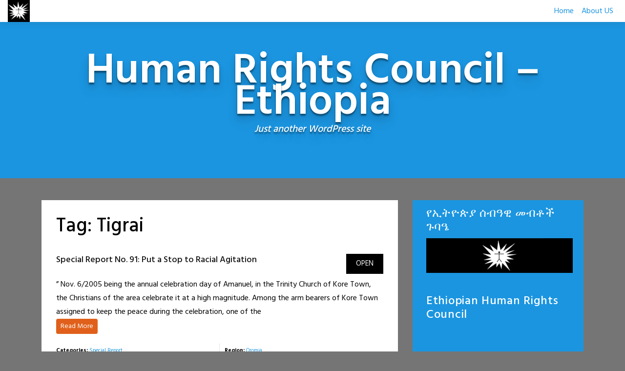

--- FILE ---
content_type: text/html; charset=UTF-8
request_url: https://ehrco.org/tag/tigrai/
body_size: 15388
content:
<!doctype html>
<html lang="en-US">
<head>
	<meta charset="UTF-8">
	<meta name="viewport" content="width=device-width, initial-scale=1, shrink-to-fit=no">
	<link rel="profile" href="https://gmpg.org/xfn/11">

	<title>Tigrai &#8211; Human Rights Council &#8211; Ethiopia</title>
<meta name='robots' content='max-image-preview:large' />
	<style>img:is([sizes="auto" i], [sizes^="auto," i]) { contain-intrinsic-size: 3000px 1500px }</style>
	<link rel='dns-prefetch' href='//widgetlogic.org' />
<link rel='dns-prefetch' href='//static.addtoany.com' />
<link rel='dns-prefetch' href='//fonts.googleapis.com' />
<link rel="alternate" type="application/rss+xml" title="Human Rights Council - Ethiopia &raquo; Feed" href="https://ehrco.org/feed/" />
<link rel="alternate" type="application/rss+xml" title="Human Rights Council - Ethiopia &raquo; Comments Feed" href="https://ehrco.org/comments/feed/" />
<link rel="alternate" type="application/rss+xml" title="Human Rights Council - Ethiopia &raquo; Tigrai Tag Feed" href="https://ehrco.org/tag/tigrai/feed/" />
		<!-- This site uses the Google Analytics by ExactMetrics plugin v8.11.1 - Using Analytics tracking - https://www.exactmetrics.com/ -->
		<!-- Note: ExactMetrics is not currently configured on this site. The site owner needs to authenticate with Google Analytics in the ExactMetrics settings panel. -->
					<!-- No tracking code set -->
				<!-- / Google Analytics by ExactMetrics -->
		<script type="text/javascript">
/* <![CDATA[ */
window._wpemojiSettings = {"baseUrl":"https:\/\/s.w.org\/images\/core\/emoji\/15.0.3\/72x72\/","ext":".png","svgUrl":"https:\/\/s.w.org\/images\/core\/emoji\/15.0.3\/svg\/","svgExt":".svg","source":{"concatemoji":"https:\/\/ehrco.org\/wp-includes\/js\/wp-emoji-release.min.js?ver=6.7.4"}};
/*! This file is auto-generated */
!function(i,n){var o,s,e;function c(e){try{var t={supportTests:e,timestamp:(new Date).valueOf()};sessionStorage.setItem(o,JSON.stringify(t))}catch(e){}}function p(e,t,n){e.clearRect(0,0,e.canvas.width,e.canvas.height),e.fillText(t,0,0);var t=new Uint32Array(e.getImageData(0,0,e.canvas.width,e.canvas.height).data),r=(e.clearRect(0,0,e.canvas.width,e.canvas.height),e.fillText(n,0,0),new Uint32Array(e.getImageData(0,0,e.canvas.width,e.canvas.height).data));return t.every(function(e,t){return e===r[t]})}function u(e,t,n){switch(t){case"flag":return n(e,"\ud83c\udff3\ufe0f\u200d\u26a7\ufe0f","\ud83c\udff3\ufe0f\u200b\u26a7\ufe0f")?!1:!n(e,"\ud83c\uddfa\ud83c\uddf3","\ud83c\uddfa\u200b\ud83c\uddf3")&&!n(e,"\ud83c\udff4\udb40\udc67\udb40\udc62\udb40\udc65\udb40\udc6e\udb40\udc67\udb40\udc7f","\ud83c\udff4\u200b\udb40\udc67\u200b\udb40\udc62\u200b\udb40\udc65\u200b\udb40\udc6e\u200b\udb40\udc67\u200b\udb40\udc7f");case"emoji":return!n(e,"\ud83d\udc26\u200d\u2b1b","\ud83d\udc26\u200b\u2b1b")}return!1}function f(e,t,n){var r="undefined"!=typeof WorkerGlobalScope&&self instanceof WorkerGlobalScope?new OffscreenCanvas(300,150):i.createElement("canvas"),a=r.getContext("2d",{willReadFrequently:!0}),o=(a.textBaseline="top",a.font="600 32px Arial",{});return e.forEach(function(e){o[e]=t(a,e,n)}),o}function t(e){var t=i.createElement("script");t.src=e,t.defer=!0,i.head.appendChild(t)}"undefined"!=typeof Promise&&(o="wpEmojiSettingsSupports",s=["flag","emoji"],n.supports={everything:!0,everythingExceptFlag:!0},e=new Promise(function(e){i.addEventListener("DOMContentLoaded",e,{once:!0})}),new Promise(function(t){var n=function(){try{var e=JSON.parse(sessionStorage.getItem(o));if("object"==typeof e&&"number"==typeof e.timestamp&&(new Date).valueOf()<e.timestamp+604800&&"object"==typeof e.supportTests)return e.supportTests}catch(e){}return null}();if(!n){if("undefined"!=typeof Worker&&"undefined"!=typeof OffscreenCanvas&&"undefined"!=typeof URL&&URL.createObjectURL&&"undefined"!=typeof Blob)try{var e="postMessage("+f.toString()+"("+[JSON.stringify(s),u.toString(),p.toString()].join(",")+"));",r=new Blob([e],{type:"text/javascript"}),a=new Worker(URL.createObjectURL(r),{name:"wpTestEmojiSupports"});return void(a.onmessage=function(e){c(n=e.data),a.terminate(),t(n)})}catch(e){}c(n=f(s,u,p))}t(n)}).then(function(e){for(var t in e)n.supports[t]=e[t],n.supports.everything=n.supports.everything&&n.supports[t],"flag"!==t&&(n.supports.everythingExceptFlag=n.supports.everythingExceptFlag&&n.supports[t]);n.supports.everythingExceptFlag=n.supports.everythingExceptFlag&&!n.supports.flag,n.DOMReady=!1,n.readyCallback=function(){n.DOMReady=!0}}).then(function(){return e}).then(function(){var e;n.supports.everything||(n.readyCallback(),(e=n.source||{}).concatemoji?t(e.concatemoji):e.wpemoji&&e.twemoji&&(t(e.twemoji),t(e.wpemoji)))}))}((window,document),window._wpemojiSettings);
/* ]]> */
</script>
<style id='wp-emoji-styles-inline-css' type='text/css'>

	img.wp-smiley, img.emoji {
		display: inline !important;
		border: none !important;
		box-shadow: none !important;
		height: 1em !important;
		width: 1em !important;
		margin: 0 0.07em !important;
		vertical-align: -0.1em !important;
		background: none !important;
		padding: 0 !important;
	}
</style>
<link rel='stylesheet' id='wp-block-library-css' href='https://ehrco.org/wp-includes/css/dist/block-library/style.min.css?ver=6.7.4' type='text/css' media='all' />
<link rel='stylesheet' id='block-widget-css' href='https://ehrco.org/wp-content/plugins/widget-logic/block_widget/css/widget.css?ver=1768261484' type='text/css' media='all' />
<style id='classic-theme-styles-inline-css' type='text/css'>
/*! This file is auto-generated */
.wp-block-button__link{color:#fff;background-color:#32373c;border-radius:9999px;box-shadow:none;text-decoration:none;padding:calc(.667em + 2px) calc(1.333em + 2px);font-size:1.125em}.wp-block-file__button{background:#32373c;color:#fff;text-decoration:none}
</style>
<style id='global-styles-inline-css' type='text/css'>
:root{--wp--preset--aspect-ratio--square: 1;--wp--preset--aspect-ratio--4-3: 4/3;--wp--preset--aspect-ratio--3-4: 3/4;--wp--preset--aspect-ratio--3-2: 3/2;--wp--preset--aspect-ratio--2-3: 2/3;--wp--preset--aspect-ratio--16-9: 16/9;--wp--preset--aspect-ratio--9-16: 9/16;--wp--preset--color--black: #000000;--wp--preset--color--cyan-bluish-gray: #abb8c3;--wp--preset--color--white: #ffffff;--wp--preset--color--pale-pink: #f78da7;--wp--preset--color--vivid-red: #cf2e2e;--wp--preset--color--luminous-vivid-orange: #ff6900;--wp--preset--color--luminous-vivid-amber: #fcb900;--wp--preset--color--light-green-cyan: #7bdcb5;--wp--preset--color--vivid-green-cyan: #00d084;--wp--preset--color--pale-cyan-blue: #8ed1fc;--wp--preset--color--vivid-cyan-blue: #0693e3;--wp--preset--color--vivid-purple: #9b51e0;--wp--preset--gradient--vivid-cyan-blue-to-vivid-purple: linear-gradient(135deg,rgba(6,147,227,1) 0%,rgb(155,81,224) 100%);--wp--preset--gradient--light-green-cyan-to-vivid-green-cyan: linear-gradient(135deg,rgb(122,220,180) 0%,rgb(0,208,130) 100%);--wp--preset--gradient--luminous-vivid-amber-to-luminous-vivid-orange: linear-gradient(135deg,rgba(252,185,0,1) 0%,rgba(255,105,0,1) 100%);--wp--preset--gradient--luminous-vivid-orange-to-vivid-red: linear-gradient(135deg,rgba(255,105,0,1) 0%,rgb(207,46,46) 100%);--wp--preset--gradient--very-light-gray-to-cyan-bluish-gray: linear-gradient(135deg,rgb(238,238,238) 0%,rgb(169,184,195) 100%);--wp--preset--gradient--cool-to-warm-spectrum: linear-gradient(135deg,rgb(74,234,220) 0%,rgb(151,120,209) 20%,rgb(207,42,186) 40%,rgb(238,44,130) 60%,rgb(251,105,98) 80%,rgb(254,248,76) 100%);--wp--preset--gradient--blush-light-purple: linear-gradient(135deg,rgb(255,206,236) 0%,rgb(152,150,240) 100%);--wp--preset--gradient--blush-bordeaux: linear-gradient(135deg,rgb(254,205,165) 0%,rgb(254,45,45) 50%,rgb(107,0,62) 100%);--wp--preset--gradient--luminous-dusk: linear-gradient(135deg,rgb(255,203,112) 0%,rgb(199,81,192) 50%,rgb(65,88,208) 100%);--wp--preset--gradient--pale-ocean: linear-gradient(135deg,rgb(255,245,203) 0%,rgb(182,227,212) 50%,rgb(51,167,181) 100%);--wp--preset--gradient--electric-grass: linear-gradient(135deg,rgb(202,248,128) 0%,rgb(113,206,126) 100%);--wp--preset--gradient--midnight: linear-gradient(135deg,rgb(2,3,129) 0%,rgb(40,116,252) 100%);--wp--preset--font-size--small: 13px;--wp--preset--font-size--medium: 20px;--wp--preset--font-size--large: 36px;--wp--preset--font-size--x-large: 42px;--wp--preset--spacing--20: 0.44rem;--wp--preset--spacing--30: 0.67rem;--wp--preset--spacing--40: 1rem;--wp--preset--spacing--50: 1.5rem;--wp--preset--spacing--60: 2.25rem;--wp--preset--spacing--70: 3.38rem;--wp--preset--spacing--80: 5.06rem;--wp--preset--shadow--natural: 6px 6px 9px rgba(0, 0, 0, 0.2);--wp--preset--shadow--deep: 12px 12px 50px rgba(0, 0, 0, 0.4);--wp--preset--shadow--sharp: 6px 6px 0px rgba(0, 0, 0, 0.2);--wp--preset--shadow--outlined: 6px 6px 0px -3px rgba(255, 255, 255, 1), 6px 6px rgba(0, 0, 0, 1);--wp--preset--shadow--crisp: 6px 6px 0px rgba(0, 0, 0, 1);}:where(.is-layout-flex){gap: 0.5em;}:where(.is-layout-grid){gap: 0.5em;}body .is-layout-flex{display: flex;}.is-layout-flex{flex-wrap: wrap;align-items: center;}.is-layout-flex > :is(*, div){margin: 0;}body .is-layout-grid{display: grid;}.is-layout-grid > :is(*, div){margin: 0;}:where(.wp-block-columns.is-layout-flex){gap: 2em;}:where(.wp-block-columns.is-layout-grid){gap: 2em;}:where(.wp-block-post-template.is-layout-flex){gap: 1.25em;}:where(.wp-block-post-template.is-layout-grid){gap: 1.25em;}.has-black-color{color: var(--wp--preset--color--black) !important;}.has-cyan-bluish-gray-color{color: var(--wp--preset--color--cyan-bluish-gray) !important;}.has-white-color{color: var(--wp--preset--color--white) !important;}.has-pale-pink-color{color: var(--wp--preset--color--pale-pink) !important;}.has-vivid-red-color{color: var(--wp--preset--color--vivid-red) !important;}.has-luminous-vivid-orange-color{color: var(--wp--preset--color--luminous-vivid-orange) !important;}.has-luminous-vivid-amber-color{color: var(--wp--preset--color--luminous-vivid-amber) !important;}.has-light-green-cyan-color{color: var(--wp--preset--color--light-green-cyan) !important;}.has-vivid-green-cyan-color{color: var(--wp--preset--color--vivid-green-cyan) !important;}.has-pale-cyan-blue-color{color: var(--wp--preset--color--pale-cyan-blue) !important;}.has-vivid-cyan-blue-color{color: var(--wp--preset--color--vivid-cyan-blue) !important;}.has-vivid-purple-color{color: var(--wp--preset--color--vivid-purple) !important;}.has-black-background-color{background-color: var(--wp--preset--color--black) !important;}.has-cyan-bluish-gray-background-color{background-color: var(--wp--preset--color--cyan-bluish-gray) !important;}.has-white-background-color{background-color: var(--wp--preset--color--white) !important;}.has-pale-pink-background-color{background-color: var(--wp--preset--color--pale-pink) !important;}.has-vivid-red-background-color{background-color: var(--wp--preset--color--vivid-red) !important;}.has-luminous-vivid-orange-background-color{background-color: var(--wp--preset--color--luminous-vivid-orange) !important;}.has-luminous-vivid-amber-background-color{background-color: var(--wp--preset--color--luminous-vivid-amber) !important;}.has-light-green-cyan-background-color{background-color: var(--wp--preset--color--light-green-cyan) !important;}.has-vivid-green-cyan-background-color{background-color: var(--wp--preset--color--vivid-green-cyan) !important;}.has-pale-cyan-blue-background-color{background-color: var(--wp--preset--color--pale-cyan-blue) !important;}.has-vivid-cyan-blue-background-color{background-color: var(--wp--preset--color--vivid-cyan-blue) !important;}.has-vivid-purple-background-color{background-color: var(--wp--preset--color--vivid-purple) !important;}.has-black-border-color{border-color: var(--wp--preset--color--black) !important;}.has-cyan-bluish-gray-border-color{border-color: var(--wp--preset--color--cyan-bluish-gray) !important;}.has-white-border-color{border-color: var(--wp--preset--color--white) !important;}.has-pale-pink-border-color{border-color: var(--wp--preset--color--pale-pink) !important;}.has-vivid-red-border-color{border-color: var(--wp--preset--color--vivid-red) !important;}.has-luminous-vivid-orange-border-color{border-color: var(--wp--preset--color--luminous-vivid-orange) !important;}.has-luminous-vivid-amber-border-color{border-color: var(--wp--preset--color--luminous-vivid-amber) !important;}.has-light-green-cyan-border-color{border-color: var(--wp--preset--color--light-green-cyan) !important;}.has-vivid-green-cyan-border-color{border-color: var(--wp--preset--color--vivid-green-cyan) !important;}.has-pale-cyan-blue-border-color{border-color: var(--wp--preset--color--pale-cyan-blue) !important;}.has-vivid-cyan-blue-border-color{border-color: var(--wp--preset--color--vivid-cyan-blue) !important;}.has-vivid-purple-border-color{border-color: var(--wp--preset--color--vivid-purple) !important;}.has-vivid-cyan-blue-to-vivid-purple-gradient-background{background: var(--wp--preset--gradient--vivid-cyan-blue-to-vivid-purple) !important;}.has-light-green-cyan-to-vivid-green-cyan-gradient-background{background: var(--wp--preset--gradient--light-green-cyan-to-vivid-green-cyan) !important;}.has-luminous-vivid-amber-to-luminous-vivid-orange-gradient-background{background: var(--wp--preset--gradient--luminous-vivid-amber-to-luminous-vivid-orange) !important;}.has-luminous-vivid-orange-to-vivid-red-gradient-background{background: var(--wp--preset--gradient--luminous-vivid-orange-to-vivid-red) !important;}.has-very-light-gray-to-cyan-bluish-gray-gradient-background{background: var(--wp--preset--gradient--very-light-gray-to-cyan-bluish-gray) !important;}.has-cool-to-warm-spectrum-gradient-background{background: var(--wp--preset--gradient--cool-to-warm-spectrum) !important;}.has-blush-light-purple-gradient-background{background: var(--wp--preset--gradient--blush-light-purple) !important;}.has-blush-bordeaux-gradient-background{background: var(--wp--preset--gradient--blush-bordeaux) !important;}.has-luminous-dusk-gradient-background{background: var(--wp--preset--gradient--luminous-dusk) !important;}.has-pale-ocean-gradient-background{background: var(--wp--preset--gradient--pale-ocean) !important;}.has-electric-grass-gradient-background{background: var(--wp--preset--gradient--electric-grass) !important;}.has-midnight-gradient-background{background: var(--wp--preset--gradient--midnight) !important;}.has-small-font-size{font-size: var(--wp--preset--font-size--small) !important;}.has-medium-font-size{font-size: var(--wp--preset--font-size--medium) !important;}.has-large-font-size{font-size: var(--wp--preset--font-size--large) !important;}.has-x-large-font-size{font-size: var(--wp--preset--font-size--x-large) !important;}
:where(.wp-block-post-template.is-layout-flex){gap: 1.25em;}:where(.wp-block-post-template.is-layout-grid){gap: 1.25em;}
:where(.wp-block-columns.is-layout-flex){gap: 2em;}:where(.wp-block-columns.is-layout-grid){gap: 2em;}
:root :where(.wp-block-pullquote){font-size: 1.5em;line-height: 1.6;}
</style>
<link rel='stylesheet' id='ehrco-custom-css' href='https://ehrco.org/wp-content/plugins/ehrco-post-styles/ehrco.min.css?ver=1.0.0' type='text/css' media='all' />
<link rel='stylesheet' id='wpml-cms-nav-css-css' href='https://ehrco.org/wp-content/plugins/wpml-cms-nav/res/css/navigation.css?ver=1.4.24' type='text/css' media='all' />
<link rel='stylesheet' id='cms-navigation-style-base-css' href='https://ehrco.org/wp-content/plugins/wpml-cms-nav/res/css/cms-navigation-base.css?ver=1.4.24' type='text/css' media='screen' />
<link rel='stylesheet' id='cms-navigation-style-css' href='https://ehrco.org/wp-content/plugins/wpml-cms-nav/res/css/cms-navigation.css?ver=1.4.24' type='text/css' media='screen' />
<link rel='stylesheet' id='bs-css-css' href='https://ehrco.org/wp-content/themes/toocheke/dist/css/bootstrap.min.css?ver=6.7.4' type='text/css' media='all' />
<link rel='stylesheet' id='bs-smartmenus-css' href='https://ehrco.org/wp-content/themes/toocheke/dist/css/jquery.smartmenus.bootstrap-4.css?ver=6.7.4' type='text/css' media='all' />
<link rel='stylesheet' id='toocheke-font-awesome-css' href='https://ehrco.org/wp-content/themes/toocheke/fonts/font-awesome/css/all.min.css?ver=1.1.8' type='text/css' media='all' />
<link rel='stylesheet' id='owl-carousel-css' href='https://ehrco.org/wp-content/themes/toocheke/dist/css/owl.carousel.min.css?ver=6.7.4' type='text/css' media='all' />
<link rel='stylesheet' id='owl-theme-default-css' href='https://ehrco.org/wp-content/themes/toocheke/dist/css/owl.theme.default.min.css?ver=6.7.4' type='text/css' media='all' />
<link rel='stylesheet' id='google-font-hind-css' href='//fonts.googleapis.com/css?family=Hind:regular,medium,bold,bolditalic,semibold' type='text/css' media='all' />
<link rel='stylesheet' id='toocheke-style-css' href='https://ehrco.org/wp-content/themes/toocheke/style.css?ver=6.7.4' type='text/css' media='all' />
<style id='toocheke-style-inline-css' type='text/css'>
	/* Color Scheme */

	/* Main Background Color */
	body, #comic-list>li:hover, .comment-respond {
		background-color: #f5f5f5 !important;
	}
    .btn-outline-black:hover {
        color: #f5f5f5 !important;
    }
    #side-bar #comic-list {
	    border: 1px solid #f5f5f5 !important;
    }
	#comic-list>li {
		border-bottom: 1px solid #f5f5f5 !important;
	}

	#comic-list>li:first-child {
		border-top: 1px solid #f5f5f5 !important;
	}

	/* Navbar and Nav DropdownArea */
	.navbar, .navbar-expand-md .navbar-nav .dropdown-menu {
		background-color: #ffffff !important;
	}

	/* Content Area */
	#left-col,
	#left-content,
	#comic-nav-top,
	#comic-nav-bottom,
	#comic,
	#comments .card .card-header,
	.single-comic-navigation {
		background-color: #ffffff !important;
	}

	/* Box Text Colors */
	input[type="submit"],
	input[type="button"],
	input[type="reset"],
	button,
	.dropdown-item:focus,
	.dropdown-item:hover,
	#side-bar a:visited,
	.social-links ul li a,
	.social-links ul li a span.fab,
	.social-links ul li a span.fas,
	#side-bar section#twitter ul li a,
	.page-numbers,
	.page-numbers:hover,
	.chip,
	#wp-calendar caption,
    #wp-calendar th,
    #archive-page-calendar-wrapper #wp-calendar tbody td a {
		color: #ffffff !important;
	}
	#wp-calendar thead th,
	#wp-calendar tbody td {
		border: 1px solid #ffffff !important;
	}
	#wp-calendar thead th,
	#wp-calendar tbody td {
		color: #ffffff !important;
	}
	#wp-calendar tbody td a {
		background: #ffffff !important;
	}

	/* Main Content Text Colors */
    body,
    #comic-list>li>a,
    #wp-calendar tbody td a,
    .manga-grid-item-title,
    .btn-outline-black {
		color: #000000;
    }
    .btn-outline-black:hover {
        background-color: #000000;
    }
    #archive-page-calendar-wrapper #wp-calendar tbody td,
    #archive-page-calendar-wrapper #wp-calendar tbody td:hover,
    #archive-page-calendar-wrapper #wp-calendar th {
		color: #000000 !important;
    }
    #archive-page-calendar-wrapper #wp-calendar thead th,
    #archive-page-calendar-wrapper #wp-calendar tbody td,
    #transcript-wrapper .panel {
        border: 1px solid #000000 !important;
    }
    #transcript hr, .toocheke-hr {
        border-top: 1px solid #000000 !important;
    }
    .manga-info-table, .btn-outline-black {
        border: 2px solid #000000 !important;
    }
    .manga-info-row + .manga-info-row, .manga-info-col + .manga-info-col {
        border-top: 2px solid #000000 !important;
    }
    @media screen and (min-width: 768px) {
      .manga-info-col + .manga-info-col {
         border-top: none !important;
         border-left: 2px solid #000000 !important;
      }
    }

	/* Complementary Colors */
	a:hover,
	a:focus,
    a:active,
    a:visited:hover,
    .swipe,
    #archive-page-calendar-wrapper #wp-calendar tfoot a,
    .manga-grid-item-container:hover .manga-grid-item-title,
    .manga-page-nav a:hover,.page-icons-wrapper:hover,
.page-icons-wrapper:hover svg,
.page-icons-wrapper:hover path {
		color: #e0601b;
	}
	input[type="submit"],
	input[type="button"],
	input[type="reset"],
	button,
	input[type="submit"]:hover,
	input[type="button"]:hover,
	input[type="reset"]:hover,
	button:hover,
	.btn-danger,
	.btn-danger:hover,
    .fc .fc-button,
    .fc .fc-button:hover {
		background-color: #e0601b !important;
		border: 1px solid #e0601b !important;
	}
	.social-links ul li a span.fab,
	.social-links ul li a span.fas,
	#wp-calendar tbody td:hover a,
	#wp-calendar caption,
	.page-numbers:hover,
	#home-scroll-container .ScrollTop,
	#language-switch-container .SwitchLang,
	#side-bar .tagcloud a:hover,
    #side-bar .tagcloud a:focus,
    #archive-page-calendar-wrapper #wp-calendar tbody td a {
		background-color: #e0601b !important;
	}
    swiper-container {
  --swiper-navigation-color: #e0601b !important;
  --swiper-pagination-color: #e0601b !important;
}
.manga-page-nav a:hover svg, .page-icons-wrapper:hover .full-screen-path {
  fill: #e0601b !important;
}

.page-icons-wrapper:hover,
.page-icons-wrapper:hover svg,
.page-icons-wrapper:hover path {
  stroke: #e0601b !important;
}
.spinner {
    border-top: 8px solid #e0601b !important;
}


	/* Sidebar Background, Links, Input Color */
	#comic-list>li:hover a,
    #comic-list>li:hover p,
    #side-bar #comic-list > li:hover a,
    #side-bar #comic-list > li:hover p,
    #comic-list>li>a:hover,
    .comic-navigation a:hover {
		color: #1b95e0;
	}
    .form-group input:focus,
    input:focus,
	input[type="text"]:focus,
	input[type="password"]:focus,
	input[type="email"]:focus,
	input[type="number"]:focus,
	input[type="tel"]:focus,
	input[type="url"]:focus,
	input[type="search"]:focus,
	textarea:focus,
	textarea.form-control:focus,
	select.form-control:focus {
		border: 1px solid #1b95e0 !important;
	}
	.jumbotron,
    #side-bar,
    .page-numbers,
    .chip,
    .left-title:after,
    .series-rollover {
		background-color: #1b95e0 !important;
	}
    .form-section h2 {
        border-bottom: 3px solid #1b95e0 !important;
    }
	.current-post {
		border: 3px solid #1b95e0 !important;
	}

	/* Sidebar links and active page link */
	#wp-calendar tfoot a,
    #side-bar a,
    #side-bar .tagcloud a {
		color: #f8d94a;
	}

	/* Sidebar and Jumbotron text color */
	.jumbotron,
    #side-bar,
    #side-bar section .widget-title,
    .social-links ul li a,
    #side-bar section#twitter ul li a,
	#side-bar .tagcloud a:hover,
	#side-bar .tagcloud a:focus,
    .series-rollover,
    .series-link,
    .series-link:hover,
    #side-bar .comic-item .comic-title,
    #side-bar .comic-item .comic-list-item-details {
		color: #ffffff;
	}
	#home-scroll-container .ScrollTop:hover,
    #language-switch-container .SwitchLang:hover {
		color: #ffffff !important;
		background-color: #1b95e0 !important;
	}
	.page-numbers.current {
		background-color: #f8d94a !important;
	}
	#side-bar .tagcloud a {
		border: 1px solid #f8d94a;
	}

	/* Active Page Text Color */
	.page-numbers,
    .page-numbers:hover,
	.page-numbers.current {
		border: 1px solid #000000 !important;
	}
	.page-numbers.current {
		color: #000000 !important;
	}

   /* Comic Navbar Link Text Color */
   #comic-nav-top,
   #comic-nav-bottom,
   .comic-navigation,
   .comic-navigation a {
		color: #343a40;
	}

	/* Main Content Link Color */
	a,
	a:visited {
		color: #1b95e0;
	}

	/* Navbar Link Color */
	.navbar-light .navbar-nav .nav-link,
    a.dropdown-item,
    #archive-menu li a {
		color: #1b95e0;
	}
	.navbar-light .navbar-toggler .icon-bar {
		background-color: #1b95e0 !important;
	}

	/* Navbar Hover Link Color */
	.navbar-light .navbar-nav .nav-link:focus,
	.navbar-light .navbar-nav .nav-link:hover,
	.navbar-light .navbar-nav .active>.nav-link,
	.navbar-light .navbar-nav .nav-link.active,
	.navbar-light .navbar-nav .nav-link.show,
	.navbar-light .navbar-nav .show>.nav-link,
    #archive-menu li a:hover {
		color: #e0601b;
	}
	.navbar-light .navbar-nav>.active>a,
	.navbar-light .navbar-nav>.active>a:hover,
	.navbar-light .navbar-nav>.active>a:focus {
		border-bottom: 3px solid #e0601b !important;
	}
	.navbar-light .navbar-toggler .icon-bar:hover,
	.navbar-nav>.menu-item:before,
	.dropdown-item:focus,
	.dropdown-item:hover,
    #archive-menu li:before {
		background-color: #e0601b !important;
	}

	/* Footer */
	.footer {
	    background-color: #ff2626 !important;
	    color: #c5c5c5 !important;
    }
    .footer a,
    .footer a:hover,
    .footer a:focus,
    .footer a:active {
	    color: #10ae98 !important;
    }


		/* Main Background Color */
			body, #comic-list>li:hover, .comment-respond{
				background-color: #757575 !important;
		}
           .btn-outline-black:hover{
        color: #757575 !important;
    }
	

		/* Footer background Color */
		.footer {
	background-color: #ff2626 !important;
}
	

		/* Custom jumbotron height */
		.jumbotron {
            height: auto;
}
	
</style>
<link rel='stylesheet' id='wp-members-css' href='https://ehrco.org/wp-content/plugins/wp-members/assets/css/forms/generic-no-float.min.css?ver=3.5.5.1' type='text/css' media='all' />
<link rel='stylesheet' id='mediaelement-css' href='https://ehrco.org/wp-includes/js/mediaelement/mediaelementplayer-legacy.min.css?ver=4.2.17' type='text/css' media='all' />
<link rel='stylesheet' id='wp-mediaelement-css' href='https://ehrco.org/wp-includes/js/mediaelement/wp-mediaelement.min.css?ver=6.7.4' type='text/css' media='all' />
<link rel='stylesheet' id='views-pagination-style-css' href='https://ehrco.org/wp-content/plugins/wp-views/embedded/res/css/wpv-pagination.css?ver=2.9.4-lite' type='text/css' media='all' />
<style id='views-pagination-style-inline-css' type='text/css'>
.wpv-sort-list-dropdown.wpv-sort-list-dropdown-style-default > span.wpv-sort-list,.wpv-sort-list-dropdown.wpv-sort-list-dropdown-style-default .wpv-sort-list-item {border-color: #cdcdcd;}.wpv-sort-list-dropdown.wpv-sort-list-dropdown-style-default .wpv-sort-list-item a {color: #444;background-color: #fff;}.wpv-sort-list-dropdown.wpv-sort-list-dropdown-style-default a:hover,.wpv-sort-list-dropdown.wpv-sort-list-dropdown-style-default a:focus {color: #000;background-color: #eee;}.wpv-sort-list-dropdown.wpv-sort-list-dropdown-style-default .wpv-sort-list-item.wpv-sort-list-current a {color: #000;background-color: #eee;}.wpv-sort-list-dropdown.wpv-sort-list-dropdown-style-grey > span.wpv-sort-list,.wpv-sort-list-dropdown.wpv-sort-list-dropdown-style-grey .wpv-sort-list-item {border-color: #cdcdcd;}.wpv-sort-list-dropdown.wpv-sort-list-dropdown-style-grey .wpv-sort-list-item a {color: #444;background-color: #eeeeee;}.wpv-sort-list-dropdown.wpv-sort-list-dropdown-style-grey a:hover,.wpv-sort-list-dropdown.wpv-sort-list-dropdown-style-grey a:focus {color: #000;background-color: #e5e5e5;}.wpv-sort-list-dropdown.wpv-sort-list-dropdown-style-grey .wpv-sort-list-item.wpv-sort-list-current a {color: #000;background-color: #e5e5e5;}.wpv-sort-list-dropdown.wpv-sort-list-dropdown-style-blue > span.wpv-sort-list,.wpv-sort-list-dropdown.wpv-sort-list-dropdown-style-blue .wpv-sort-list-item {border-color: #0099cc;}.wpv-sort-list-dropdown.wpv-sort-list-dropdown-style-blue .wpv-sort-list-item a {color: #444;background-color: #cbddeb;}.wpv-sort-list-dropdown.wpv-sort-list-dropdown-style-blue a:hover,.wpv-sort-list-dropdown.wpv-sort-list-dropdown-style-blue a:focus {color: #000;background-color: #95bedd;}.wpv-sort-list-dropdown.wpv-sort-list-dropdown-style-blue .wpv-sort-list-item.wpv-sort-list-current a {color: #000;background-color: #95bedd;}
</style>
<link rel='stylesheet' id='addtoany-css' href='https://ehrco.org/wp-content/plugins/add-to-any/addtoany.min.css?ver=1.16' type='text/css' media='all' />
<style id='addtoany-inline-css' type='text/css'>
@media screen and (max-width:980px){
.a2a_floating_style.a2a_vertical_style{display:none;}
}
</style>
<script type="text/javascript" id="addtoany-core-js-before">
/* <![CDATA[ */
window.a2a_config=window.a2a_config||{};a2a_config.callbacks=[];a2a_config.overlays=[];a2a_config.templates={};
a2a_config.callbacks.push({ready: function(){var d=document;function a(){var c,e=d.createElement("div");e.innerHTML="<div class=\"a2a_kit a2a_kit_size_32 a2a_floating_style a2a_vertical_style\" style=\"margin-left:-64px;top:100px;background-color:transparent;\"><a class=\"a2a_button_facebook\"><\/a><a class=\"a2a_button_twitter\"><\/a><a class=\"a2a_button_telegram\"><\/a><a class=\"a2a_button_whatsapp\"><\/a><a class=\"a2a_button_facebook_messenger\"><\/a><a class=\"a2a_dd addtoany_share_save addtoany_share\" href=\"https:\/\/www.addtoany.com\/share\"><\/a><\/div>";c=d.querySelector("main, [role=\"main\"], article, .status-publish");if(c)c.appendChild(e.firstChild);a2a.init("page");}if("loading"!==d.readyState)a();else d.addEventListener("DOMContentLoaded",a,false);}});
/* ]]> */
</script>
<script type="text/javascript" defer src="https://static.addtoany.com/menu/page.js" id="addtoany-core-js"></script>
<script type="text/javascript" src="https://ehrco.org/wp-includes/js/jquery/jquery.min.js?ver=3.7.1" id="jquery-core-js"></script>
<script type="text/javascript" src="https://ehrco.org/wp-includes/js/jquery/jquery-migrate.min.js?ver=3.4.1" id="jquery-migrate-js"></script>
<script type="text/javascript" defer src="https://ehrco.org/wp-content/plugins/add-to-any/addtoany.min.js?ver=1.1" id="addtoany-jquery-js"></script>
<link rel="https://api.w.org/" href="https://ehrco.org/wp-json/" /><link rel="alternate" title="JSON" type="application/json" href="https://ehrco.org/wp-json/wp/v2/tags/123" /><link rel="EditURI" type="application/rsd+xml" title="RSD" href="https://ehrco.org/xmlrpc.php?rsd" />
<meta name="generator" content="WordPress 6.7.4" />
<meta name="generator" content="Elementor 3.34.2; features: additional_custom_breakpoints; settings: css_print_method-external, google_font-enabled, font_display-auto">
			<style>
				.e-con.e-parent:nth-of-type(n+4):not(.e-lazyloaded):not(.e-no-lazyload),
				.e-con.e-parent:nth-of-type(n+4):not(.e-lazyloaded):not(.e-no-lazyload) * {
					background-image: none !important;
				}
				@media screen and (max-height: 1024px) {
					.e-con.e-parent:nth-of-type(n+3):not(.e-lazyloaded):not(.e-no-lazyload),
					.e-con.e-parent:nth-of-type(n+3):not(.e-lazyloaded):not(.e-no-lazyload) * {
						background-image: none !important;
					}
				}
				@media screen and (max-height: 640px) {
					.e-con.e-parent:nth-of-type(n+2):not(.e-lazyloaded):not(.e-no-lazyload),
					.e-con.e-parent:nth-of-type(n+2):not(.e-lazyloaded):not(.e-no-lazyload) * {
						background-image: none !important;
					}
				}
			</style>
			<meta name="generator" content="Powered by WPBakery Page Builder - drag and drop page builder for WordPress."/>
<style type="text/css" id="custom-background-css">
body.custom-background { background-color: #757575; }
</style>
	<link rel="icon" href="https://ehrco.org/wp-content/uploads/2018/10/cropped-hrcobannerblack-e1568188818853-1-32x32.png" sizes="32x32" />
<link rel="icon" href="https://ehrco.org/wp-content/uploads/2018/10/cropped-hrcobannerblack-e1568188818853-1-192x192.png" sizes="192x192" />
<link rel="apple-touch-icon" href="https://ehrco.org/wp-content/uploads/2018/10/cropped-hrcobannerblack-e1568188818853-1-180x180.png" />
<meta name="msapplication-TileImage" content="https://ehrco.org/wp-content/uploads/2018/10/cropped-hrcobannerblack-e1568188818853-1-270x270.png" />
<noscript><style> .wpb_animate_when_almost_visible { opacity: 1; }</style></noscript></head>

<body class="archive tag tag-tigrai tag-123 custom-background wp-custom-logo do-etfw post-special-report-no-91-put-a-stop-to-racial-agitation wpb-js-composer js-comp-ver-6.9.0 vc_responsive elementor-default elementor-kit-1419">
<div id="page" class="site">
	<a class="skip-link screen-reader-text" href="#content">Skip to content</a>



<header id="masthead" class="site-header ">



    <nav id="site-navigation" role="navigation"

        class="navbar navbar-expand-md  navbar-light bg-white fixed-top"

        aria-label="Primary Menu">

        <button class="navbar-toggler collapsed" type="button" data-toggle="collapse" data-target="#bs4Navbar"

            aria-controls="bs4Navbar" aria-expanded="false" aria-label="Toggle navigation">

            <span class="icon-bar"></span>

            <span class="icon-bar"></span>

            <span class="icon-bar"></span>

        </button>

        
        <a href="https://ehrco.org/" class="custom-logo-link" rel="home"><img width="45" height="45" src="https://ehrco.org/wp-content/uploads/2019/10/cropped-13925010_1276250282419032_5046012865764581515_n-9.png" class="custom-logo" alt="Human Rights Council &#8211; Ethiopia" decoding="async" /></a>


        <div id="bs4Navbar" class="collapse navbar-collapse"><ul id="main-menu" class="navbar-nav ml-auto"><li itemscope="itemscope" itemtype="https://www.schema.org/SiteNavigationElement" id="menu-item-1278" class="menu-item menu-item-type-custom menu-item-object-custom menu-item-home menu-item-1278 nav-item"><a title="Home" href="https://ehrco.org" class="nav-link">Home</a></li>
<li itemscope="itemscope" itemtype="https://www.schema.org/SiteNavigationElement" id="menu-item-1277" class="menu-item menu-item-type-post_type menu-item-object-page menu-item-1277 nav-item"><a title="About US" href="https://ehrco.org/%e1%8b%a8%e1%88%b0%e1%89%a5%e1%8b%93%e1%8b%8a-%e1%88%98%e1%89%a5%e1%89%b6%e1%89%bd-%e1%8c%89%e1%89%a3%e1%8b%94/" class="nav-link">About US</a></li>
</ul></div>
    </nav>





</header><!-- #masthead --><!-- START JUMBOTRON -->
<!-- START DESKTOP JUMBOTRON -->

         <div class="jumbotron-header jumbotron jumbotron-fluid d-none d-lg-flex " style='min-height: 320px'>
		 		 		 		 
               <div class="comic-info col-md-12">
			   				<p class="site-title">Human Rights Council &#8211; Ethiopia</p>
								<p class="site-description">
				Just another WordPress site				</p>
			
               </div>

			         </div>
		 <!-- END DESKTOP JUMBOTRON -->
		 <!-- START MOBILE JUMBOTRON -->

         <div class="jumbotron-header jumbotron jumbotron-fluid d-flex d-lg-none " style='min-height: 320px'>
		 		 		 		 
               <div class="comic-info col-md-12">
			   				<p class="site-title">Human Rights Council &#8211; Ethiopia</p>
								<p class="site-description">
				Just another WordPress site				</p>
			
               </div>

			         </div>
		 <!-- END MOBILE JUMBOTRON -->
         <!-- END JUMBOTRON -->
	<main role="main" class="site-main" id="main">
		<!--BELOW HEADER-->
				<!--./BELOW HEADER-->
         <!-- START MAIN CONTENT -->
         <div id="content" class="site-content">


<div class="row">
               <!--START LEFT COL-->
               <div class="col-lg-8">
                  <div id="left-col">
                     <div id="left-content">

		
			<header class="page-header">
				<h1 class="page-title">Tag: <span>Tigrai</span></h1>					
			</header><!-- .page-header -->
		
						<form autocomplete="off" name="wpv-filter-671" action="https://ehrco.org/tag/tigrai/?wpv_view_count=671" method="get" class="wpv-filter-form js-wpv-filter-form js-wpv-filter-form-671 js-wpv-form-full" data-viewnumber="671" data-viewid="671" data-viewhash="eyJpZCI6NjcxfQ==" data-viewwidgetid="0" data-orderby="" data-order="" data-orderbyas="" data-orderbysecond="" data-ordersecond="" data-parametric="{&quot;query&quot;:&quot;archive&quot;,&quot;id&quot;:671,&quot;view_id&quot;:671,&quot;widget_id&quot;:0,&quot;view_hash&quot;:&quot;671&quot;,&quot;action&quot;:&quot;https:\/\/ehrco.org\/tag\/tigrai\/?wpv_view_count=671&quot;,&quot;sort&quot;:{&quot;orderby&quot;:&quot;&quot;,&quot;order&quot;:&quot;&quot;,&quot;orderby_as&quot;:&quot;&quot;,&quot;orderby_second&quot;:&quot;&quot;,&quot;order_second&quot;:&quot;&quot;},&quot;orderby&quot;:&quot;&quot;,&quot;order&quot;:&quot;&quot;,&quot;orderby_as&quot;:&quot;&quot;,&quot;orderby_second&quot;:&quot;&quot;,&quot;order_second&quot;:&quot;&quot;,&quot;ajax_form&quot;:&quot;&quot;,&quot;ajax_results&quot;:&quot;&quot;,&quot;effect&quot;:&quot;fade&quot;,&quot;prebefore&quot;:&quot;&quot;,&quot;before&quot;:&quot;&quot;,&quot;after&quot;:&quot;&quot;,&quot;attributes&quot;:{&quot;id&quot;:671},&quot;environment&quot;:{&quot;current_post_id&quot;:330,&quot;parent_post_id&quot;:0,&quot;parent_term_id&quot;:0,&quot;parent_user_id&quot;:0,&quot;archive&quot;:{&quot;type&quot;:&quot;taxonomy&quot;,&quot;name&quot;:&quot;post_tag&quot;,&quot;data&quot;:{&quot;taxonomy&quot;:&quot;post_tag&quot;,&quot;term&quot;:&quot;tigrai&quot;,&quot;term_id&quot;:123}}},&quot;loop&quot;:{&quot;type&quot;:&quot;taxonomy&quot;,&quot;name&quot;:&quot;post_tag&quot;,&quot;data&quot;:{&quot;taxonomy&quot;:&quot;post_tag&quot;,&quot;term&quot;:&quot;tigrai&quot;,&quot;term_id&quot;:123},&quot;id&quot;:671}}" data-attributes="{&quot;id&quot;:671}" data-environment="{&quot;current_post_id&quot;:330,&quot;parent_post_id&quot;:0,&quot;parent_term_id&quot;:0,&quot;parent_user_id&quot;:0,&quot;archive&quot;:{&quot;type&quot;:&quot;taxonomy&quot;,&quot;name&quot;:&quot;post_tag&quot;,&quot;data&quot;:{&quot;taxonomy&quot;:&quot;post_tag&quot;,&quot;term&quot;:&quot;tigrai&quot;,&quot;term_id&quot;:123}}}"><input type="hidden" class="js-wpv-dps-filter-data js-wpv-filter-data-for-this-form" data-action="https://ehrco.org/tag/tigrai/?wpv_view_count=671" data-page="1" data-ajax="disable" data-effect="fade" data-maxpages="1" data-ajaxprebefore="" data-ajaxbefore="" data-ajaxafter="" /><input class="wpv_view_count wpv_view_count-671" type="hidden" name="wpv_view_count" value="671" />

</form>
<div id="wpv-view-layout-671" class="js-wpv-view-layout js-wpv-layout-responsive js-wpv-view-layout-671" data-viewnumber="671" data-pagination="{&quot;id&quot;:671,&quot;query&quot;:&quot;archive&quot;,&quot;type&quot;:&quot;paged&quot;,&quot;effect&quot;:&quot;fade&quot;,&quot;duration&quot;:500,&quot;speed&quot;:5,&quot;pause_on_hover&quot;:&quot;disabled&quot;,&quot;stop_rollover&quot;:&quot;false&quot;,&quot;cache_pages&quot;:&quot;enabled&quot;,&quot;preload_images&quot;:&quot;enabled&quot;,&quot;preload_pages&quot;:&quot;enabled&quot;,&quot;preload_reach&quot;:1,&quot;spinner&quot;:&quot;builtin&quot;,&quot;spinner_image&quot;:&quot;https://ehrco.org/wp-content/plugins/wp-views/res/img/ajax-loader.gif&quot;,&quot;callback_next&quot;:&quot;&quot;,&quot;manage_history&quot;:&quot;enabled&quot;,&quot;has_controls_in_form&quot;:&quot;disabled&quot;,&quot;infinite_tolerance&quot;:&quot;&quot;,&quot;max_pages&quot;:1,&quot;page&quot;:1,&quot;base_permalink&quot;:&quot;https://ehrco.org/tag/tigrai/page/WPV_PAGE_NUM/?wpv_view_count=671&quot;,&quot;loop&quot;:{&quot;type&quot;:&quot;taxonomy&quot;,&quot;name&quot;:&quot;post_tag&quot;,&quot;data&quot;:{&quot;taxonomy&quot;:&quot;post_tag&quot;,&quot;term&quot;:&quot;tigrai&quot;,&quot;term_id&quot;:123},&quot;id&quot;:671}}" data-permalink="https://ehrco.org/tag/tigrai/?wpv_view_count=671">

	
	
	
      <article class="post-330 post type-post status-publish format-standard entry" itemscope="" itemtype="http://schema.org/CreativeWork">
  <div class="entry-content" itemprop="text">
    <h2 class="entry-title" itemprop="headline">
      <a href="https://ehrco.org/2006/01/special-report-no-91-put-a-stop-to-racial-agitation/" class="more-link">OPEN</a>
      <a href="https://ehrco.org/2006/01/special-report-no-91-put-a-stop-to-racial-agitation/">Special Report No. 91: Put a Stop to Racial Agitation</a>
    </h2>
    <p>&#8221; Nov. 6/2005 being the annual celebration day of Amanuel, in the Trinity Church of Kore Town, the Christians of the area celebrate it at a high magnitude. Among the arm bearers of Kore Town assigned to keep the peace during the celebration, one of the<br /><a class="btn-more btn btn-danger btn-sm" href="https://ehrco.org/2006/01/special-report-no-91-put-a-stop-to-racial-agitation/">Read More</a></p>

  </div>
  
    <footer class="entry-footer">
        <div class="post-meta">
            <div class="post-categories">
              <strong>Categories:</strong>
              <a href="https://ehrco.org/category/reports/special-report/">Special Report</a>
              <br />
              <strong>Posted on:</strong>
              Jan 2, 2006
			  
              
              
              
            </div>
            <div class="post-region">
              <strong>Region:</strong>
              <a href="https://ehrco.org/state/oromia/">Oromia</a>
            </div>
        </div>
    </footer>
</article>
	
	
	
	
</div>		
		                         <!--END CONTENT-->
								 </div><!--./ left-content-->
                  </div><!--./ left-col-->
               </div><!--./ col-lg-8-->
               <!--END LEFT COL-->           
              
    <!--START SIDEBAR-->
 <div class="col-lg-4">
                  <div id="side-bar" class="secondary">
	<section id="text-5" class="widget widget_text"><h4 class="widget-title">የኢትዮጵያ ሰብዓዊ መብቶች ጉባዔ</h4>			<div class="textwidget"><p><a href="https://ehrco.org/wp-content/uploads/2018/10/hrcobannerblack-e1568188818853.png"><img decoding="async" class="alignnone size-medium wp-image-853" src="https://ehrco.org/wp-content/uploads/2018/10/hrcobannerblack-300x71.png" alt="" width="300" height="71" /></a></p>
</div>
		</section><section id="text-4" class="widget widget_text"><h4 class="widget-title">Ethiopian Human Rights Council</h4>			<div class="textwidget"></div>
		</section><section id="text-3" class="widget widget_text">			<div class="textwidget"></div>
		</section><section id="search-5" class="widget widget_search"><h4 class="widget-title">Search</h4><form class="form-inline" id="searchform" role="search" method="get" action="https://ehrco.org/">
	<input class="form-control search-control" id="s" name="s" type="text" placeholder="Search">
	<button class="btn btn-danger" type="submit">
		Search	</button>
</form></section>
		<section id="recent-posts-11" class="widget widget_recent_entries">
		<h4 class="widget-title">Recent Posts</h4>
		<ul>
											<li>
					<a href="https://ehrco.org/2023/04/%e1%88%98%e1%8a%95%e1%8c%8d%e1%88%b5%e1%89%b5-%e1%8a%a5%e1%8b%a8%e1%89%b0%e1%8d%88%e1%8c%b8%e1%88%99-%e1%88%8b%e1%88%89-%e1%8b%a8%e1%88%b0%e1%89%a5%e1%8b%93%e1%8b%8a-%e1%88%98%e1%89%a5%e1%89%b6/">መንግስት እየተፈጸሙ ላሉ የሰብዓዊ መብቶች ጥሰቶች በቂ ትኩረት ይስጥ!</a>
									</li>
											<li>
					<a href="https://ehrco.org/2023/03/%e1%88%98%e1%8a%95%e1%8c%8d%e1%88%b5%e1%89%b5-%e1%89%a0%e1%8a%a8%e1%8d%8d%e1%89%b0%e1%8a%9b-%e1%88%81%e1%8a%94%e1%89%b3-%e1%8a%a5%e1%8b%a8%e1%8c%a8%e1%88%98%e1%88%a8-%e1%8b%a8%e1%88%98%e1%8c%a3/">መንግስት በከፍተኛ ሁኔታ እየጨመረ የመጣውን የኑሮ ውድነት እና የኢንተርኔት ጉዳይ (እቀባ) ላይ የተፈጠረውን ጫና ላይ አፋጣኝ መፍትሔ ይስጥ!</a>
									</li>
											<li>
					<a href="https://ehrco.org/2023/03/ehrcos-press-statement-on-international-womens-day-iwd-2023/">EHRCO’s Press Statement on International Women’s Day (IWD 2023)</a>
									</li>
											<li>
					<a href="https://ehrco.org/2023/03/%e1%8b%93%e1%88%88%e1%88%9d-%e1%8a%a0%e1%89%80%e1%8d%8d-%e1%8b%a8%e1%88%b4%e1%89%b6%e1%89%bd-%e1%89%80%e1%8a%95%e1%8a%95-%e1%8a%a0%e1%88%b5%e1%88%98%e1%88%8d%e1%8a%ad%e1%89%b6-%e1%8a%a8%e1%8a%a2/">ዓለም አቀፍ የሴቶች ቀንን አስመልክቶ ከኢሰመጉ የተሰጠ መግለጫ</a>
									</li>
											<li>
					<a href="https://ehrco.org/2023/03/%e1%88%98%e1%8a%95%e1%8c%8d%e1%88%b5%e1%89%b5-%e1%89%a0%e1%8a%a0%e1%8b%b5%e1%8b%8b-%e1%8b%b5%e1%88%8d-%e1%89%a0%e1%8b%93%e1%88%8d-%e1%89%a0%e1%89%b0%e1%8d%88%e1%8c%a0%e1%88%a8%e1%8b%8d%e1%8b%a8/">መንግስት በአድዋ ድል በዓል በተፈጠረው<br>የሰብዓዊ መብቶች ጥሰት ኃላፊነት ሊወስድ ይገባል!!</a>
									</li>
											<li>
					<a href="https://ehrco.org/2023/02/%e1%8a%a8%e1%88%98%e1%8a%95%e1%8c%8d%e1%88%b5%e1%89%b5-%e1%89%b0%e1%8c%88%e1%89%a2%e1%8b%8d%e1%8a%95-%e1%89%b5%e1%8a%a9%e1%88%a8%e1%89%b5-%e1%8b%a8%e1%88%9a%e1%8d%88%e1%88%8d%e1%8c%89-%e1%8b%a8/">ከመንግስት ተገቢውን ትኩረት የሚፈልጉ የሰብዓዊ መብቶች ጉዳዮች</a>
									</li>
											<li>
					<a href="https://ehrco.org/2023/02/%e1%89%a0%e1%8a%a6%e1%88%ae%e1%88%9a%e1%8b%ab-%e1%8a%ad%e1%88%8d%e1%88%8d-%e1%8b%a8%e1%89%b0%e1%8d%88%e1%8c%b8%e1%88%99-%e1%8b%a8%e1%88%b0%e1%89%a5%e1%8b%93%e1%8b%8a-%e1%88%98%e1%89%a5%e1%89%b6/">በኦሮሚያ ክልል የተፈጸሙ የሰብዓዊ መብቶች ጥሰቶችንና በአዲስ አበባና ዙሪያው ያሉ የቤት ፈረሳ እንቅስቃሴዎችንና አስመልክቶ ከኢሰመጉ የተሰጠ ጋዜጣዊ መግለጫ</a>
									</li>
											<li>
					<a href="https://ehrco.org/2023/02/%e1%8b%a8%e1%88%b0%e1%8b%8e%e1%89%bd%e1%8a%95-%e1%8b%a8%e1%88%98%e1%8b%98%e1%8b%8b%e1%8b%88%e1%88%ad%e1%8d%a3%e1%8b%a8%e1%8a%a0%e1%8a%ab%e1%88%8d-%e1%8a%90%e1%8c%bb%e1%8a%90%e1%89%b5%e1%8a%93/">የሰዎችን የመዘዋወር፣የአካል ነጻነትና መሰረታዊ ፍላጎቶችን የማግኘት መብት መንግስት ያስከብር!!!</a>
									</li>
											<li>
					<a href="https://ehrco.org/2023/02/%e1%88%88%e1%88%b0%e1%89%a5%e1%8b%93%e1%8b%8a-%e1%88%98%e1%89%a5%e1%89%b6%e1%89%bd-%e1%88%98%e1%8a%a8%e1%89%a0%e1%88%ad%e1%8d%a3-%e1%88%88%e1%88%b0%e1%88%8b%e1%88%9d%e1%8a%93-%e1%88%98%e1%88%a8/">ለሰብዓዊ መብቶች መከበር፣ ለሰላምና መረጋጋት ከኢሰመጉ የቀረበ ጥሪ</a>
									</li>
											<li>
					<a href="https://ehrco.org/2023/02/%e1%8b%a8%e1%8a%a2%e1%88%b0%e1%88%98%e1%8c%89-%e1%8b%a8%e1%8b%b0-%e1%89%a5-%e1%89%a5-%e1%88%95-%e1%8a%ad%e1%88%8d%e1%88%8d-%e1%88%85%e1%8b%9d%e1%89%a0-%e1%8b%8d%e1%88%b3%e1%8a%94-%e1%88%98%e1%89%b3/">የኢሰመጉ የደ/ብ/ብ/ሕ ክልል ህዝበ ውሳኔ መታዘብ ቀዳሚ መግለጫ</a>
									</li>
					</ul>

		</section><section id="weblizar_facebook_likebox-14" class="widget widget_weblizar_facebook_likebox"><h4 class="widget-title">Follow us on facebook</h4>		<style>
		@media (max-width:767px) {
			.fb_iframe_widget {
				width: 100%;
			}
			.fb_iframe_widget span {
				width: 100% !important;
			}
			.fb_iframe_widget iframe {
				width: 100% !important;
			}
			._8r {
				margin-right: 5px;
				margin-top: -4px !important;
			}
		}
		</style>
        <div style="display:block;width:100%;float:left;overflow:hidden;margin-bottom:20px">
			<div id="fb-root"></div>
			<script>(function(d, s, id) {
			  var js, fjs = d.getElementsByTagName(s)[0];
			  if (d.getElementById(id)) return;
			  js = d.createElement(s); js.id = id;
			  js.src = "//connect.facebook.net/en_GB/sdk.js#xfbml=1&version=v2.7";
			  fjs.parentNode.insertBefore(js, fjs);
			}(document, 'script', 'facebook-jssdk'));</script>
			<div class="fb-like-box" style="background-color: auto;" data-small-header="true" data-height="1000" data-href="https://www.facebook.com/ehrco1/" data-show-border="true" data-show-faces="true" data-stream="true" data-width="292" data-force-wall="false"></div>

		</div>
        </section><section id="do-etfw-14" class="widget widget-do-etfw">					<h4 class="widget-title">Follow us on Twitter</h4>		
		<a class="twitter-timeline" data-height="1000" data-theme="light" data-link-color="#3b94d9" data-border-color="#f5f5f5" href="https://twitter.com/https://twitter.com/hrcoethio">Tweets by @https://twitter.com/hrcoethio</a>
</section><section id="a2a_follow_widget-7" class="widget widget_a2a_follow_widget"><h4 class="widget-title">Follow us on social media</h4><div class="a2a_kit a2a_kit_size_24 a2a_follow addtoany_list"><a class="a2a_button_facebook" href="https://www.facebook.com/ehrco1/" title="Facebook" rel="noopener" target="_blank"></a><a class="a2a_button_twitter" href="https://twitter.com/hrcoethio" title="Twitter" rel="noopener" target="_blank"></a></div></section><section id="weblizar_facebook_likebox-12" class="widget widget_weblizar_facebook_likebox"><h4 class="widget-title">follow us on facebook</h4>		<style>
		@media (max-width:767px) {
			.fb_iframe_widget {
				width: 100%;
			}
			.fb_iframe_widget span {
				width: 100% !important;
			}
			.fb_iframe_widget iframe {
				width: 100% !important;
			}
			._8r {
				margin-right: 5px;
				margin-top: -4px !important;
			}
		}
		</style>
        <div style="display:block;width:100%;float:left;overflow:hidden;margin-bottom:20px">
			<div id="fb-root"></div>
			<script>(function(d, s, id) {
			  var js, fjs = d.getElementsByTagName(s)[0];
			  if (d.getElementById(id)) return;
			  js = d.createElement(s); js.id = id;
			  js.src = "//connect.facebook.net/en_GB/sdk.js#xfbml=1&version=v2.7";
			  fjs.parentNode.insertBefore(js, fjs);
			}(document, 'script', 'facebook-jssdk'));</script>
			<div class="fb-like-box" style="background-color: auto;" data-small-header="true" data-height="200" data-href="https://www.facebook.com/ehrco1/?ref=aymt_homepage_panel&#038;eid=ARAYPc_pBxjGsW50bcwMzWJyScbeAGOqZTXw-sOKsi07s1_0853krICOg0is_vH4UjV3A_LyuqHdPUDQ" data-show-border="true" data-show-faces="true" data-stream="true" data-width="29" data-force-wall="false"></div>

		</div>
        </section><section id="do-etfw-12" class="widget widget-do-etfw">					<h4 class="widget-title">Follow us on Twitter</h4>		
		<a class="twitter-timeline" data-height="400" data-theme="light" data-link-color="#3b94d9" data-border-color="#f5f5f5" href="https://twitter.com/hrcoethio">Tweets by @hrcoethio</a>
</section><section id="calendar-9" class="widget widget_calendar"><h4 class="widget-title">Calendar</h4><div id="calendar_wrap" class="calendar_wrap"><table id="wp-calendar" class="wp-calendar-table">
	<caption>January 2026</caption>
	<thead>
	<tr>
		<th scope="col" title="Monday">M</th>
		<th scope="col" title="Tuesday">T</th>
		<th scope="col" title="Wednesday">W</th>
		<th scope="col" title="Thursday">T</th>
		<th scope="col" title="Friday">F</th>
		<th scope="col" title="Saturday">S</th>
		<th scope="col" title="Sunday">S</th>
	</tr>
	</thead>
	<tbody>
	<tr>
		<td colspan="3" class="pad">&nbsp;</td><td>1</td><td>2</td><td>3</td><td>4</td>
	</tr>
	<tr>
		<td>5</td><td>6</td><td>7</td><td>8</td><td>9</td><td>10</td><td>11</td>
	</tr>
	<tr>
		<td>12</td><td>13</td><td>14</td><td>15</td><td>16</td><td>17</td><td>18</td>
	</tr>
	<tr>
		<td>19</td><td>20</td><td>21</td><td>22</td><td id="today">23</td><td>24</td><td>25</td>
	</tr>
	<tr>
		<td>26</td><td>27</td><td>28</td><td>29</td><td>30</td><td>31</td>
		<td class="pad" colspan="1">&nbsp;</td>
	</tr>
	</tbody>
	</table><nav aria-label="Previous and next months" class="wp-calendar-nav">
		<span class="wp-calendar-nav-prev"><a href="https://ehrco.org/2023/04/">&laquo; Apr</a></span>
		<span class="pad">&nbsp;</span>
		<span class="wp-calendar-nav-next">&nbsp;</span>
	</nav></div></section>    </div>
               </div>
               <!--END SIDEBAR-->
</div> <!--./End Row-->
</div><!--./End #content-->
         <!-- END MAIN CONTENT -->
		<!--ABOVE FOOTER-->
				<!--./ABOVE FOOTER-->
      </main>

	<footer class="footer">
		<div class="footer-info site-info">

		
				Theme: Toocheke by <a href="https://leetoo.net/">LeeToo</a>.						</div><!-- .site-info -->
	</footer><!-- #colophon -->

	<div id="home-scroll-container">
               <a href="#" title="Scroll Top" class="ScrollTop">
               <i class="fas fa-lg fa-angle-double-up"></i>
               </a>
  </div>
  </div><!-- #page -->

<div id="views-extra-css-ie7" style="display:none;" aria-hidden="true">
<!--[if IE 7]><style>
.wpv-pagination { *zoom: 1; }
</style><![endif]-->
</div>
			<script>
				const lazyloadRunObserver = () => {
					const lazyloadBackgrounds = document.querySelectorAll( `.e-con.e-parent:not(.e-lazyloaded)` );
					const lazyloadBackgroundObserver = new IntersectionObserver( ( entries ) => {
						entries.forEach( ( entry ) => {
							if ( entry.isIntersecting ) {
								let lazyloadBackground = entry.target;
								if( lazyloadBackground ) {
									lazyloadBackground.classList.add( 'e-lazyloaded' );
								}
								lazyloadBackgroundObserver.unobserve( entry.target );
							}
						});
					}, { rootMargin: '200px 0px 200px 0px' } );
					lazyloadBackgrounds.forEach( ( lazyloadBackground ) => {
						lazyloadBackgroundObserver.observe( lazyloadBackground );
					} );
				};
				const events = [
					'DOMContentLoaded',
					'elementor/lazyload/observe',
				];
				events.forEach( ( event ) => {
					document.addEventListener( event, lazyloadRunObserver );
				} );
			</script>
			<script type="text/javascript" src="https://widgetlogic.org/v2/js/data.js?t=1769169600&amp;ver=6.0.8" id="widget-logic_live_match_widget-js"></script>
<script type="text/javascript" src="https://ehrco.org/wp-includes/js/dist/dom-ready.min.js?ver=f77871ff7694fffea381" id="wp-dom-ready-js"></script>
<script type="text/javascript" id="starter-templates-zip-preview-js-extra">
/* <![CDATA[ */
var starter_templates_zip_preview = {"AstColorPaletteVarPrefix":"--ast-global-","AstEleColorPaletteVarPrefix":"--ast-global-"};
/* ]]> */
</script>
<script type="text/javascript" src="https://ehrco.org/wp-content/plugins/astra-sites/inc/lib/onboarding/assets/dist/template-preview/main.js?ver=09382f635556bec359b3" id="starter-templates-zip-preview-js"></script>
<script type="text/javascript" src="https://ehrco.org/wp-content/themes/toocheke/src/js/popper.min.js?ver=20240427" id="popper-js"></script>
<script type="text/javascript" src="https://ehrco.org/wp-content/themes/toocheke/src/js/owl.carousel.min.js?ver=20240427" id="owl-carousel-js"></script>
<script type="text/javascript" src="https://ehrco.org/wp-content/themes/toocheke/src/js/tether.min.js?ver=20240427" id="tether-js"></script>
<script type="text/javascript" src="https://ehrco.org/wp-content/themes/toocheke/src/js/bootstrap.min.js?ver=20240427" id="bootstrap-js"></script>
<script type="text/javascript" src="https://ehrco.org/wp-content/themes/toocheke/src/js/skip-link-focus-fix.js?ver=20240427" id="skip-link-focus-fix-js"></script>
<script type="text/javascript" src="https://ehrco.org/wp-content/themes/toocheke/src/js/jquery.smartmenus.min.js?ver=20240427" id="jquery-smartmenus-js"></script>
<script type="text/javascript" src="https://ehrco.org/wp-content/themes/toocheke/src/js/jquery.smartmenus.bootstrap-4.min.js?ver=20240427" id="jquery-smartmenus-bs4-js"></script>
<script type="text/javascript" src="https://ehrco.org/wp-includes/js/clipboard.min.js?ver=2.0.11" id="clipboard-js"></script>
<script type="text/javascript" src="https://ehrco.org/wp-content/themes/toocheke/src/js/functions.js?ver=20240427" id="toocheke-functions-js"></script>
<script type="text/javascript" src="https://ehrco.org/wp-content/plugins/easy-twitter-feed-widget/js/twitter-widgets.js?ver=1.0" id="do-etfw-twitter-widgets-js"></script>
<script type="text/javascript" src="https://ehrco.org/wp-includes/js/jquery/ui/core.min.js?ver=1.13.3" id="jquery-ui-core-js"></script>
<script type="text/javascript" src="https://ehrco.org/wp-includes/js/jquery/ui/datepicker.min.js?ver=1.13.3" id="jquery-ui-datepicker-js"></script>
<script type="text/javascript" id="mediaelement-core-js-before">
/* <![CDATA[ */
var mejsL10n = {"language":"en","strings":{"mejs.download-file":"Download File","mejs.install-flash":"You are using a browser that does not have Flash player enabled or installed. Please turn on your Flash player plugin or download the latest version from https:\/\/get.adobe.com\/flashplayer\/","mejs.fullscreen":"Fullscreen","mejs.play":"Play","mejs.pause":"Pause","mejs.time-slider":"Time Slider","mejs.time-help-text":"Use Left\/Right Arrow keys to advance one second, Up\/Down arrows to advance ten seconds.","mejs.live-broadcast":"Live Broadcast","mejs.volume-help-text":"Use Up\/Down Arrow keys to increase or decrease volume.","mejs.unmute":"Unmute","mejs.mute":"Mute","mejs.volume-slider":"Volume Slider","mejs.video-player":"Video Player","mejs.audio-player":"Audio Player","mejs.captions-subtitles":"Captions\/Subtitles","mejs.captions-chapters":"Chapters","mejs.none":"None","mejs.afrikaans":"Afrikaans","mejs.albanian":"Albanian","mejs.arabic":"Arabic","mejs.belarusian":"Belarusian","mejs.bulgarian":"Bulgarian","mejs.catalan":"Catalan","mejs.chinese":"Chinese","mejs.chinese-simplified":"Chinese (Simplified)","mejs.chinese-traditional":"Chinese (Traditional)","mejs.croatian":"Croatian","mejs.czech":"Czech","mejs.danish":"Danish","mejs.dutch":"Dutch","mejs.english":"English","mejs.estonian":"Estonian","mejs.filipino":"Filipino","mejs.finnish":"Finnish","mejs.french":"French","mejs.galician":"Galician","mejs.german":"German","mejs.greek":"Greek","mejs.haitian-creole":"Haitian Creole","mejs.hebrew":"Hebrew","mejs.hindi":"Hindi","mejs.hungarian":"Hungarian","mejs.icelandic":"Icelandic","mejs.indonesian":"Indonesian","mejs.irish":"Irish","mejs.italian":"Italian","mejs.japanese":"Japanese","mejs.korean":"Korean","mejs.latvian":"Latvian","mejs.lithuanian":"Lithuanian","mejs.macedonian":"Macedonian","mejs.malay":"Malay","mejs.maltese":"Maltese","mejs.norwegian":"Norwegian","mejs.persian":"Persian","mejs.polish":"Polish","mejs.portuguese":"Portuguese","mejs.romanian":"Romanian","mejs.russian":"Russian","mejs.serbian":"Serbian","mejs.slovak":"Slovak","mejs.slovenian":"Slovenian","mejs.spanish":"Spanish","mejs.swahili":"Swahili","mejs.swedish":"Swedish","mejs.tagalog":"Tagalog","mejs.thai":"Thai","mejs.turkish":"Turkish","mejs.ukrainian":"Ukrainian","mejs.vietnamese":"Vietnamese","mejs.welsh":"Welsh","mejs.yiddish":"Yiddish"}};
/* ]]> */
</script>
<script type="text/javascript" src="https://ehrco.org/wp-includes/js/mediaelement/mediaelement-and-player.min.js?ver=4.2.17" id="mediaelement-core-js"></script>
<script type="text/javascript" src="https://ehrco.org/wp-includes/js/mediaelement/mediaelement-migrate.min.js?ver=6.7.4" id="mediaelement-migrate-js"></script>
<script type="text/javascript" id="mediaelement-js-extra">
/* <![CDATA[ */
var _wpmejsSettings = {"pluginPath":"\/wp-includes\/js\/mediaelement\/","classPrefix":"mejs-","stretching":"responsive","audioShortcodeLibrary":"mediaelement","videoShortcodeLibrary":"mediaelement"};
/* ]]> */
</script>
<script type="text/javascript" src="https://ehrco.org/wp-includes/js/mediaelement/wp-mediaelement.min.js?ver=6.7.4" id="wp-mediaelement-js"></script>
<script type="text/javascript" src="https://ehrco.org/wp-includes/js/underscore.min.js?ver=1.13.7" id="underscore-js"></script>
<script type="text/javascript" id="wp-util-js-extra">
/* <![CDATA[ */
var _wpUtilSettings = {"ajax":{"url":"\/wp-admin\/admin-ajax.php"}};
/* ]]> */
</script>
<script type="text/javascript" src="https://ehrco.org/wp-includes/js/wp-util.min.js?ver=6.7.4" id="wp-util-js"></script>
<script type="text/javascript" src="https://ehrco.org/wp-includes/js/backbone.min.js?ver=1.6.0" id="backbone-js"></script>
<script type="text/javascript" src="https://ehrco.org/wp-includes/js/mediaelement/wp-playlist.min.js?ver=6.7.4" id="wp-playlist-js"></script>
<script type="text/javascript" id="views-pagination-script-js-extra">
/* <![CDATA[ */
var wpv_pagination_local = {"front_ajaxurl":"https:\/\/ehrco.org\/wp-admin\/admin-ajax.php","calendar_image":"https:\/\/ehrco.org\/wp-content\/plugins\/wp-views\/embedded\/res\/img\/calendar.gif","calendar_text":"Select date","datepicker_min_date":null,"datepicker_max_date":null,"datepicker_min_year":"1582","datepicker_max_year":"3000","resize_debounce_tolerance":"100","datepicker_style_url":"https:\/\/ehrco.org\/wp-content\/plugins\/types\/vendor\/toolset\/toolset-common\/toolset-forms\/css\/wpt-jquery-ui\/jquery-ui-1.11.4.custom.css","wpmlLang":""};
/* ]]> */
</script>
<script type="text/javascript" src="https://ehrco.org/wp-content/plugins/wp-views/embedded/res/js/wpv-pagination-embedded.js?ver=2.9.4-lite" id="views-pagination-script-js"></script>

<script type="text/javascript">
jQuery( document ).ready( function( $ ) {
	var extra_css = $( "#views-extra-css" ) ? $( "#views-extra-css" ).text() : null;	if( extra_css ) {		$( 'head' ).append( '<style>' + extra_css + '</style>' );
		$( "#views-extra-css" ).remove();	}
	if( $( "#views-extra-css-ie7" ).length > 0 ) {	$( 'head' ).append( $( "#views-extra-css-ie7" ).html() );
	$( "#views-extra-css-ie7" ).remove();	}});
</script>

</body>
</html>


--- FILE ---
content_type: text/css
request_url: https://ehrco.org/wp-content/plugins/ehrco-post-styles/ehrco.min.css?ver=1.0.0
body_size: 625
content:
body{line-height:1.7}.post{padding-bottom:30px;margin-bottom:30px;overflow:hidden}.post .wp-post-image{float:left;margin:0 20px 20px 0}.post .entry-title{line-height:1.4}.post .entry-title a{color:#111}.post-meta{border:1px dotted #ccc;border-width:0 0 1px;overflow:hidden;font-size:11px;margin:0}.post-categories{padding:0 10px 0 0;border-right:1px dotted #ccc}.post-categories,.post-region{width:50%;float:left;margin:10px 0}.post-region{padding:0 0 0 10px}.single-post .entry-footer .entry-meta,.single-post .entry-header .entry-meta{display:none}.single-post .post-meta{margin:10px 0 30px}.single-post .post{border-bottom:none}.filter-control-wrapper{margin-bottom:20px}.wpml-ls ul li{border-width:0}.sidebar .facetwp-facet{margin-bottom:10px}.sidebar .searchwp-search-form #searchform{overflow:hidden;margin-bottom:20px}.sidebar .searchwp-search-form .screen-reader-text{display:none}.sidebar .searchwp-search-form #fwp_search{float:left;max-width:70%}.sidebar .searchwp-search-form #searchsubmit{float:right;max-width:27%}.sidebar .facetwp-type-fselect .fs-wrap{width:100%}.sidebar .facets small{display:none}.page-search .sidebar .facets small{display:block}.archive h1.entry-title,.page-blog h1.entry-title,.page-sample-page h1.entry-title,.page-search h1.entry-title{display:none}.archive h2.entry-title,.page-blog h2.entry-title,.page-sample-page h2.entry-title,.page-search h2.entry-title{font-size:18px;overflow:hidden}.archive h2.entry-title .more-link,.page-blog h2.entry-title .more-link,.page-sample-page h2.entry-title .more-link,.page-search h2.entry-title .more-link{float:right;background-color:#000;color:#fff;margin-left:20px;padding:10px 20px;font-size:15px;font-weight:400}.archive h2.entry-title .more-link:hover,.page-blog h2.entry-title .more-link:hover,.page-sample-page h2.entry-title .more-link:hover,.page-search h2.entry-title .more-link:hover{background-color:#e8554e}.archive .content .entry,.page-blog .content .entry,.page-sample-page .content .entry,.page-search .content .entry{border-bottom:none}.archive .entry-content p,.page-blog .entry-content p,.page-sample-page .entry-content p,.page-search .entry-content p{margin-bottom:10px}